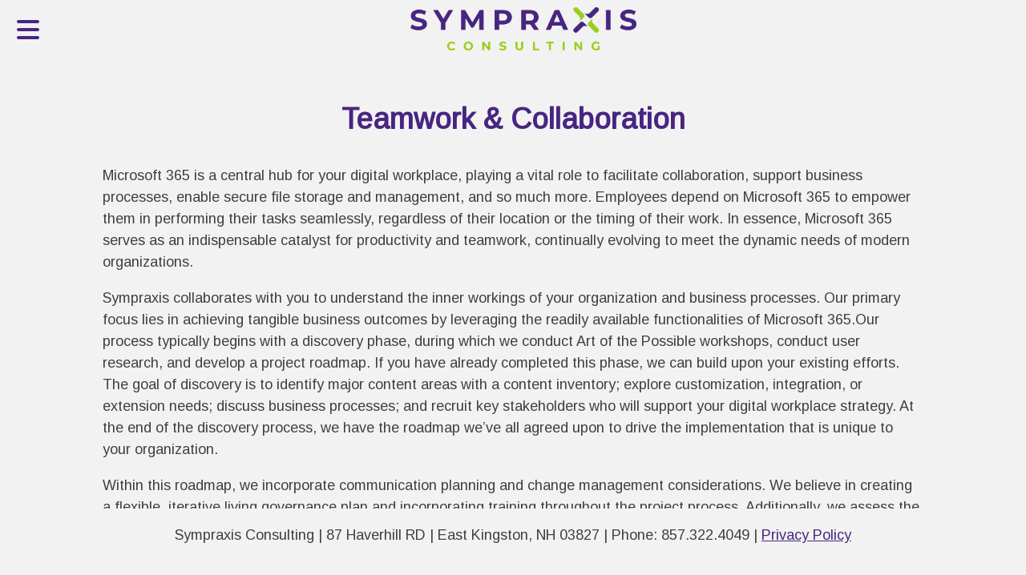

--- FILE ---
content_type: text/html
request_url: https://www.sympraxisconsulting.com/portfolio/teamwork-collaboration
body_size: 3764
content:
<!doctype html><html lang=en itemscope itemtype=http://schema.org/WebPage><head><meta name=viewport content="width=device-width,initial-scale=1"><meta charset=utf-8><meta http-equiv=Access-Control-Allow-Origin content="*"><script async src="https://www.googletagmanager.com/gtag/js?id=G-1GMBN4PC9S"></script><script>window.dataLayer=window.dataLayer||[];function gtag(){dataLayer.push(arguments)}gtag("js",new Date),gtag("config","G-1GMBN4PC9S")</script><script src=https://cdn.jsdelivr.net/npm/instantsearch.js@4.65.0></script><script src=https://cdn.jsdelivr.net/npm/algoliasearch@4.11.0/dist/algoliasearch.umd.min.js></script><script type=application/ld+json>{"@context":"http://schema.org","@type":"WebSite","name":"Sympraxis Consulting","url":"https:\/\/www.sympraxisconsulting.com\/"}</script><script type=application/ld+json>{"@context":"http://schema.org","@type":"Organization","name":"Sympraxis Consulting","url":"https:\/\/www.sympraxisconsulting.com\/","logo":"opengraph.webp"}</script><script type=application/ld+json>{"@context":"http://schema.org","@type":"BreadcrumbList","itemListElement":[{"@type":"ListItem","position":1,"item":{"@id":"https:\/\/www.sympraxisconsulting.com\/","name":"home"}},{"@type":"ListItem","position":3,"item":{"@id":"https:\/\/www.sympraxisconsulting.com\/portfolio\/teamwork-collaboration\/","name":"Teamwork \u0026 collaboration"}}]}</script><script type=application/ld+json>{"@context":"http://schema.org","@type":"WebPage","author":{"@type":"Organization","name":"Sympraxis Consulting"},"headline":"Teamwork \u0026 Collaboration","description":"Sympraxis collaborates with you to understand the inner workings of your organization and business processes.","inLanguage":"en","datePublished":"2023-01-30T21:02:31","dateModified":"2023-01-30T21:02:31","image":"https:\/\/www.sympraxisconsulting.com\/","keywords":[""],"mainEntityOfPage":"https:\/\/www.sympraxisconsulting.com\/portfolio\/teamwork-collaboration\/","publisher":{"@type":"Organization","name":"https:\/\/www.sympraxisconsulting.com\/","logo":{"@type":"ImageObject","url":"https:\/\/www.sympraxisconsulting.com\/opengraph.webp","height":60,"width":60}}}</script><meta property="og:url" content="https://www.sympraxisconsulting.com/portfolio/teamwork-collaboration/"><meta property="og:type" content="website"><meta property="og:title" content="Teamwork & Collaboration"><meta property="og:description" content="Sympraxis collaborates with you to understand the inner workings of your organization and business processes."><meta property="og:image" content="https://www.sympraxisconsulting.com/portfolio/teamwork-collaboration/teamwork_hu8403503392086487273.webp"><meta property="og:site_name" content="Sympraxis Consulting"><meta name=twitter:card content="summary_large_image"><meta property="twitter:domain" content><meta property="twitter:url" content="https://www.sympraxisconsulting.com/portfolio/teamwork-collaboration/"><meta name=twitter:title content="Teamwork & Collaboration"><meta name=twitter:description content="Sympraxis collaborates with you to understand the inner workings of your organization and business processes."><meta name=twitter:image content="https://www.sympraxisconsulting.com/teamwork.png"><link href=https://www.sympraxisconsulting.com/symp-logo-dk-16.png rel=icon sizes=16x16 type=image/png media=(prefers-color-scheme:dark)><link href=https://www.sympraxisconsulting.com/symp-logo-dk-32.png rel=icon sizes=32x32 type=image/png media=(prefers-color-scheme:dark)><link rel=apple-touch-icon sizes=180x180 href=https://www.sympraxisconsulting.com/symp-logo-dk-180.png media=(prefers-color-scheme:dark)><link href=https://www.sympraxisconsulting.com/symp-logo-lt-16.png rel=icon sizes=16x16 type=image/png media=(prefers-color-scheme:light)><link href=https://www.sympraxisconsulting.com/symp-logo-lt-32.png rel=icon sizes=32x32 type=image/png media=(prefers-color-scheme:light)><link rel=apple-touch-icon sizes=180x180 href=https://www.sympraxisconsulting.com/symp-logo-lt-180.png media=(prefers-color-scheme:light)><title>Sympraxis Consulting Teamwork & Collaboration services</title>
<meta name=description content="Sympraxis collaborates with you to achieve tangible business outcomes, offering a customized approach from discovery to implementation."><meta name=generator content="Hugo 0.136.5"><link rel=alternate href=https://www.sympraxisconsulting.com/index.xml type=application/rss+xml title="Sympraxis Consulting"><link rel=stylesheet href=https://www.sympraxisconsulting.com/assets/css/main.10cddb3c5fea7db95e7c89a4a9682617d667c22afad50a2fdf9d8858a0af61ed.css integrity="sha256-EM3bPF/qfblefImkqWgmF9Znwir61Qov352IWKCvYe0=" crossorigin=anonymous><link rel=preconnect href=https://fonts.googleapis.com><link rel=preconnect href=https://fonts.gstatic.com crossorigin><link href="https://fonts.googleapis.com/css2?family=Gentium+Plus&display=swap" rel=stylesheet><script src=https://www.sympraxisconsulting.com/js/main.js></script><script src=https://www.sympraxisconsulting.com/js/brands.min.js></script><script src=https://www.sympraxisconsulting.com/js/solid.min.js></script><script src=https://www.sympraxisconsulting.com/js/fontawesome.min.js></script><script async data-uid=24d392334e src=https://sympraxis-consulting.kit.com/24d392334e/index.js></script><link rel=alternate type=application/rss+xml href=https://www.sympraxisconsulting.com//feed.xml title="Sympraxis Consulting"><link rel=canonical href=https://www.sympraxisconsulting.com/portfolio/teamwork-collaboration/></head><body><a rel=me href=https://mastodon.world/@sympraxisc></a><div class=symp-container><header class=symp-header><nav class=nav-main role=navigation><div class=nav-menu><button popovertarget=sympmenu popovertargetaction=toggle onclick=sympMain._menuClick()>
<i class="fa fa-bars hoo-icon-svg"></i></button><div class=nav-logo><a href=/><picture><source srcset=/images/symp_logo_dark.png media="(prefers-color-scheme: dark)"><img src=/images/symp_logo.png alt="Sympraxis Consulting Logo"></picture></a></div></div><menu id=sympmenu class=nav-list popover><li class=logo class=center><a href=/><picture><source srcset=/images/symp_logo_dark.png media="(prefers-color-scheme: dark)"><img src=/images/symp_logo.png alt="Sympraxis Consulting Logo"></picture></a></li><li class="left-side nav-item"><div class=nav-item-row><a href=/ class=nav-link>Home</a></div></li><li class="left-side nav-item"><div class=nav-item-row><a href=/portfolio/about/ class=nav-link>About Sympraxis</a></div><menu class=nav-sublist><li class=nav-sublist-item><a href=/portfolio/meet-the-team/>Meet the Team</a></li><li class=nav-sublist-item><a href=/portfolio/partners/>Partners</a></li><li class=nav-sublist-item><a href=/portfolio/newsletter/>Newsletter</a></li></menu></li><li class="left-side nav-item"><div class=nav-item-row><a href=/portfolio/services/ class=nav-link>Services</a></div><menu class=nav-sublist><li class=nav-sublist-item><a href=/portfolio/administration/>Administration</a></li><li class=nav-sublist-item><a href=/portfolio/business-process-automation/>Business Process Automation</a></li><li class=nav-sublist-item><a href=/portfolio/customization-integration-extension/>Customization, Integration, & Extension</a></li><li class=nav-sublist-item><a href=/portfolio/information-architecture-governance/>Information Architecture & Governance</a></li><li class=nav-sublist-item><a href=/portfolio/intranet-employee-experience/>Intranet & Employee Experience</a></li><li class=nav-sublist-item><a href=/portfolio/microsoft-advisory-services/>Microsoft 365 Advisory Services</a></li><li class=nav-sublist-item><a href=/portfolio/jumpstart/>Microsoft 365 Jumpstart</a></li><li class=nav-sublist-item><a href=/portfolio/migration-modernization/>Migrations & Modernization</a></li><li class=nav-sublist-item><a href=/portfolio/teamwork-collaboration/>Teamwork & Collaboration</a></li></menu></li><li class="right-side nav-item"><div class=nav-item-row><a href=/community/ class=nav-link>Community</a></div><menu class=nav-sublist><li class=nav-sublist-item><a href=/portfolio/code-deploy-golive/>Code. Deploy. Go Live.</a></li><li class=nav-sublist-item><a href=/portfolio/collabdays-ne/>CollabDays New England</a></li><li class=nav-sublist-item><a href=/microsoft-patterns-and-practices/>Microsoft 365 Patterns and Practices</a></li><li class=nav-sublist-item><a href=/portfolio/speaking-engagements/>Speaking Engagements</a></li></menu></li><li class="right-side nav-item"><div class=nav-item-row><a href=/asksympraxis/ class=nav-link>Ask Sympraxis</a></div></li><li class="right-side nav-item"><div class=nav-item-row><a href=/portfolio/contact/ class=nav-link>Work With Us</a></div></li><li class="right-side nav-item"><div id=sympsearch class=nav-item-row><a href=/search/ class=nav-link><i class="fa-solid fa-magnifying-glass"></i></a></div></li></menu></nav></header><article class=symp-content><div class=symp-article role=main><h1>Teamwork & Collaboration</h1><article role=main class=blog-post><p>Microsoft 365 is a central hub for your digital workplace, playing a vital role to facilitate collaboration, support business processes, enable secure file storage and management, and so much more. Employees depend on Microsoft 365 to empower them in performing their tasks seamlessly, regardless of their location or the timing of their work. In essence, Microsoft 365 serves as an indispensable catalyst for productivity and teamwork, continually evolving to meet the dynamic needs of modern organizations.</p><p>Sympraxis collaborates with you to understand the inner workings of your organization and business processes. Our primary focus lies in achieving tangible business outcomes by leveraging the readily available functionalities of Microsoft 365.Our process typically begins with a discovery phase, during which we conduct Art of the Possible workshops, conduct user research, and develop a project roadmap. If you have already completed this phase, we can build upon your existing efforts. The goal of discovery is to identify major content areas with a content inventory; explore customization, integration, or extension needs; discuss business processes; and recruit key stakeholders who will support your digital workplace strategy. At the end of the discovery process, we have the roadmap we&rsquo;ve all agreed upon to drive the implementation that is unique to your organization.</p><p>Within this roadmap, we incorporate communication planning and change management considerations. We believe in creating a flexible, iterative living governance plan and incorporating training throughout the project process. Additionally, we assess the need for any customization, integrations, or extensions to ensure optimal results are achieved.</p><button class="contact hoo-button" onclick='sympMain.navigate("/portfolio/contact")'>
<span class=hoo-button-label>Contact Us</span></button><h2>Dive Deeper with related 'Ask Sympraxis' episodes</h2><div class=symp-posts-list><article class="symp-article symp-post-preview"><a href=https://www.sympraxisconsulting.com/asksympraxis/whats-new-learning-pathways-opensource/><h3>What's new with Microsoft 365 Learning Pathways</h3><p class=symp-post-rec>Recorded live on <b>Wednesday, November 12, 2025 at 12:30:00 pm ET</b></p></a><div class=symp-post-entry><div>All Resources Microsoft 365 Learning Pathways Repository Installation Instructions How to install the Learning Pathways Site Template Video: How to install Learning Pathways Site Template FYI | &ldquo;Microsoft 365 Learning Pathways: Enabling learning for customers&rdquo; Important update about the future of Microsoft 365 Learning Pathways – Blog with insights from Microsoft Do you have any questions for us? Continue the conversation on BlueSky with the hashtag #AskSympraxis and mention @sympraxisconsulting.com.</div></div><ul class=hoo-meta-list><li><a class=hoo-mtag href=https://www.sympraxisconsulting.com/tags/sharepoint-online/ aria-label="View all posts tagged with 'SharePoint Online'"><span class=hoo-mtag-lbl>SharePoint Online</span></a></li><li><a class=hoo-mtag href=https://www.sympraxisconsulting.com/tags/teamwork--collaboration/ aria-label="View all posts tagged with 'Teamwork & Collaboration'"><span class=hoo-mtag-lbl>Teamwork & Collaboration</span></a></li><li><a class=hoo-mtag href=https://www.sympraxisconsulting.com/tags/pnp-modern-search-web-parts/ aria-label="View all posts tagged with 'PnP Modern Search Web Parts'"><span class=hoo-mtag-lbl>PnP Modern Search Web Parts</span></a></li></ul></article><article class="symp-article symp-post-preview"><a href=https://www.sympraxisconsulting.com/asksympraxis/getting-started-intranet-upgrade-discovery/><h3>Getting Started: Intranet Upgrade Discovery</h3><p class=symp-post-rec>Recorded live on <b>Wednesday, June 25, 2025 at 12:30:00 pm ET</b></p></a><div class=symp-post-entry><div>In this 30-minute Ask Sympraxis session, we break down the discovery phase - what it is, why it matters, and how to do it right. From defining the problem to creating user personas and building a roadmap, we&rsquo;ll walk you through the key steps that set the stage for a successful intranet transformation. If you&rsquo;re planning an upgrade, don&rsquo;t skip this essential first step!</div></div><ul class=hoo-meta-list><li><a class=hoo-mtag href=https://www.sympraxisconsulting.com/tags/intranet--employee-experience/ aria-label="View all posts tagged with 'Intranet & Employee Experience'"><span class=hoo-mtag-lbl>Intranet & Employee Experience</span></a></li><li><a class=hoo-mtag href=https://www.sympraxisconsulting.com/tags/teamwork--collaboration/ aria-label="View all posts tagged with 'Teamwork & Collaboration'"><span class=hoo-mtag-lbl>Teamwork & Collaboration</span></a></li><li><a class=hoo-mtag href=https://www.sympraxisconsulting.com/tags/user-research/ aria-label="View all posts tagged with 'User Research'"><span class=hoo-mtag-lbl>User Research</span></a></li></ul></article><p class=symp-posts-list-footer>See a complete listing of our <a href=/asksympraxis/>Ask Sympraxis Archive</a></p></div></article></div></article><footer class=symp-footer><div class="textwidget custom-html-widget"><p>Sympraxis Consulting&nbsp;|&nbsp;87 Haverhill RD&nbsp;|&nbsp;East Kingston, NH 03827&nbsp;|&nbsp;Phone:
857.322.4049&nbsp;|&nbsp;<a href=/portfolio/privacy-policy/>Privacy Policy</a></p></div></footer></div></body></html>

--- FILE ---
content_type: text/css
request_url: https://www.sympraxisconsulting.com/assets/css/main.10cddb3c5fea7db95e7c89a4a9682617d667c22afad50a2fdf9d8858a0af61ed.css
body_size: 14671
content:
@import url("https://fonts.googleapis.com/css2?family=Arimo&display=swap");
.hoo-icon {
  display: flex;
  justify-content: flex-start;
  align-items: center;
  flex-grow: 0;
}

.hoo-icon-svg {
  width: 1rem;
  height: 1rem;
  padding: 4px;
  pointer-events: none;
  fill: currentColor;
}

.hoo-icon-svg:hover {
  fill: currentColor;
}

.hoo-ql-media {
  margin: 0;
  display: flex;
  flex-direction: column;
  align-items: flex-start;
  background-color: rgba(0, 0, 0, 0);
}

.hoo-ql-img {
  height: 100%;
  width: auto;
  -o-object-fit: cover;
  object-fit: cover;
  aspect-ratio: 1/1;
}

.hoo-media-svg {
  aspect-ratio: 1/1;
  justify-content: center;
  fill: currentColor;
  background-color: rgba(0, 0, 0, 0);
}

.hoo-button-chevron {
  color: var(--neutralDark);
  cursor: pointer;
}

button[class^=hoo], input[class^=hoo], textarea[class^=hoo] {
  font-family: inherit;
}

.hoo-button, a.hoo-button, a.hoo-buttoncomp, .hoo-buttoncomp, .hoo-button-primary, a.hoo-button-primary, .hoo-buttoncomp-primary {
  display: inline-flex;
  justify-content: center;
  padding: 0 1rem;
  color: var(--neutralPrimary);
  border: 1px var(--neutralSecondaryAlt) solid;
  border-radius: var(--roundedCorner2);
  outline: none;
  background-color: var(--white);
  align-items: center;
  flex-wrap: nowrap;
  cursor: pointer;
}

.hoo-button:hover, .hoo-buttoncomp:hover, .hoo-button-primary:hover, .hoo-buttoncomp-primary:hover {
  background-color: var(--neutralLighter);
}

.hoo-button:active, .hoo-buttoncomp:active, .hoo-button-primary:active, .hoo-buttoncomp-primary:active {
  background-color: var(--neutralLight);
}

.hoo-button[disabled], [disabled].hoo-buttoncomp, [disabled].hoo-button-primary, [disabled].hoo-buttoncomp-primary, .hoo-button:disabled, .hoo-buttoncomp:disabled, .hoo-button-primary:disabled, .hoo-buttoncomp-primary:disabled {
  pointer-events: none;
  color: var(--neutralTertiary);
  border-color: var(--neutralLighter);
  background-color: var(--neutralLighter);
}

.hoo-button.is-reversed, .is-reversed.hoo-buttoncomp, .is-reversed.hoo-button-primary, .is-reversed.hoo-buttoncomp-primary {
  flex-direction: row-reverse;
}

.hoo-button.is-reversed .hoo-icon, .is-reversed.hoo-buttoncomp .hoo-icon, .is-reversed.hoo-button-primary .hoo-icon, .is-reversed.hoo-buttoncomp-primary .hoo-icon {
  margin-right: -0.25rem;
  fill: currentColor;
}

.hoo-button:not(.is-reversed) .hoo-icon, .hoo-buttoncomp:not(.is-reversed) .hoo-icon, .hoo-button-primary:not(.is-reversed) .hoo-icon, .hoo-buttoncomp-primary:not(.is-reversed) .hoo-icon {
  margin-left: -0.25rem;
  fill: currentColor;
}

.hoo-button-label, .hoo-buttoncomp-primary-label, .hoo-buttoncomp-label {
  font-size: 0.875rem;
  font-weight: 600;
  line-height: 1.25rem;
  display: flex;
  justify-content: center;
  height: 1.875rem;
  margin: 0 0.25rem;
  align-items: center;
  white-space: nowrap;
}

.hoo-button-primary, a.hoo-button-primary, a.hoo-buttoncomp-primary, .hoo-buttoncomp-primary {
  color: var(--white);
  border-color: var(--themePrimary);
  background-color: var(--themePrimary);
}

.hoo-button-primary:hover, .hoo-buttoncomp-primary:hover {
  color: var(--white);
  border-color: var(--themeDarkAlt);
  background-color: var(--themeDarkAlt);
}

.hoo-button-primary:active, .hoo-buttoncomp-primary:active {
  border-color: var(--themeDark);
  background-color: var(--themeDark);
}

.hoo-buttoncomp {
  flex-direction: column;
  padding: 1rem 0.75rem;
  align-items: flex-start;
}

.hoo-buttoncomp-label {
  line-height: 1em;
  display: block;
  height: 1em;
  margin: 0;
  margin-bottom: 0.3125rem;
}

.hoo-buttoncomp-desc {
  font-size: 0.625rem;
  font-weight: normal;
}

.hoo-buttoncomp-primary {
  flex-direction: column;
  padding: 1rem 0.75rem;
  align-items: flex-start;
}

.hoo-buttoncomp-primary-label {
  line-height: 1em;
  display: block;
  height: 1em;
  margin: 0;
  margin-bottom: 0.3125rem;
}

.hoo-buttoncomp-primary-desc {
  font-size: 0.625rem;
  font-weight: normal;
}

a.hoo-button, a.hoo-button-primary, a.hoo-buttoncomp-primary, a.hoo-buttoncomp {
  display: inline-flex;
  width: auto;
  margin-bottom: 1rem;
  text-decoration: none;
  flex-grow: 0;
  flex-shrink: 1;
}

a.hoo-button *, a.hoo-button-primary *, a.hoo-buttoncomp-primary *, a.hoo-buttoncomp * {
  width: auto;
}

a.hoo-button:hover, a.hoo-button-primary:hover, a.hoo-buttoncomp-primary:hover, a.hoo-buttoncomp:hover {
  color: var(--buttonText);
}

a.hoo-button-primary, a.hoo-buttoncomp-primary {
  display: inline-flex;
  width: auto;
  margin-bottom: 1rem;
  text-decoration: none;
  flex-grow: 0;
  flex-shrink: 1;
}

a.hoo-button-primary:hover, a.hoo-buttoncomp-primary:hover {
  color: var(--white);
  border-color: var(--themeDarkAlt);
  background-color: var(--themeDarkAlt);
}

a.hoo-button-primary:active, a.hoo-buttoncomp-primary:active {
  border-color: var(--themeDark);
  background-color: var(--themeDark);
}

.hoo-mtag-lbl {
  font-size: 0.875em;
  line-height: 1.25em;
  display: block;
  box-sizing: border-box;
  margin: 0.125em 0.75em 0;
  padding: 0 0.25em 0;
  flex-wrap: nowrap;
}

.hoo-mtag, .hoo-mtag-primary {
  font-size: 1rem;
  display: inline-flex;
  flex-direction: row;
  box-sizing: border-box;
  height: 1.5em;
  padding: 0;
  text-decoration: none;
  border: none;
  border-radius: 0.75em;
  align-content: center;
  align-items: baseline;
}

.hoo-mtag {
  color: var(--neutralPrimary);
  background-color: var(--neutralLighter);
}

.hoo-mtag-primary {
  color: var(--white);
  background-color: var(--themeDarkAlt);
}

.hoo-mtag-primary:visited {
  color: var(--white);
  background-color: var(--themeDarkAlt);
}

a.hoo-mtag, button.hoo-mtag {
  cursor: pointer;
}

a.hoo-mtag:hover, button.hoo-mtag:hover {
  color: var(--white);
  background-color: var(--themeDarkAlt);
}

a.hoo-mtag-primary, button.hoo-mtag-primary {
  cursor: pointer;
}

a.hoo-mtag-primary:hover, button.hoo-mtag-primary:hover {
  color: var(--neutralPrimary);
  background-color: var(--neutralLighter);
}

.hoo-meta-list {
  list-style: none;
  padding: 0;
  margin: 0;
}

.hoo-meta-list {
  display: flex;
  flex-direction: row;
  flex-wrap: wrap;
  gap: 0.35rem 0.5rem;
  min-height: 2.75rem;
}

.hoo-cardimage {
  border-collapse: collapse;
  border: none;
  border-collapse: collapse;
  box-sizing: border-box;
  aspect-ratio: 16/9;
  margin: 0;
}

.hoo-cardimage img {
  display: block;
  width: 100%;
  height: auto;
  -o-object-fit: cover;
  object-fit: cover;
}

.hoo-cardimage .hoo-ph-squared {
  width: 100%;
  max-width: 100%;
  height: 100%;
  max-height: 100%;
  border: none;
}

.hoo-cardhtml, .hoo-cardimage-html {
  content: "";
  background-color: var(--themePrimary);
  aspect-ratio: 16/9;
}

.hoo-cardlocation {
  font-size: 0.75rem;
  font-weight: 600px;
  box-sizing: border-box;
  padding: 0.625rem 0.75rem 0.5rem;
  color: var(--themePrimary);
}

.hoo-cardlocation .hoo-ph-row {
  width: 35%;
  border: none;
}

.hoo-cardtitle {
  font-size: 0.875rem;
  font-weight: 600;
  display: -webkit-box;
  box-sizing: border-box;
  height: 2.375rem;
  padding: 0 0.75rem 0.5rem;
  -webkit-box-orient: vertical;
  -webkit-line-clamp: 2;
  overflow: hidden;
}

.hoo-cardtitle .hoo-ph-row {
  width: 80%;
  border: none;
}

.hoo-cardfooter {
  display: flex;
  flex-direction: row;
  align-items: center;
  box-sizing: border-box;
  padding: 0.75rem;
  gap: 0.5rem;
}

.hoo-cardfooter .hoo-avatar {
  width: 2rem;
  height: 2rem;
  margin-right: 1rem;
}

.hoo-cardfooter .hoo-avatar .hoo-ph-circle {
  width: inherit;
  height: inherit;
  border: none;
}

.hoo-cardfooter-data {
  display: flex;
  flex-direction: column;
  width: 100%;
}

.hoo-cardfooter-name {
  font-size: 0.875rem;
}

.hoo-cardfooter-name .hoo-ph-row {
  width: 80%;
  border-top: none;
}

.hoo-cardfooter-modified {
  font-size: 0.75rem;
}

.hoo-cardfooter-modified .hoo-ph-row {
  width: 20%;
}

.hoo-doccard {
  box-shadow: 0 2px 4px 0 rgba(0, 0, 0, 0.132), 0 0.4px 1.2px 0 rgba(0, 0, 0, 0.108);
  display: inline-flex;
  flex-direction: column;
  width: auto;
  text-decoration: none;
  border: 1px solid var(--neutralLight);
}

.hoo-doccard .hoo-avatar {
  margin-bottom: 0;
}

.hoo-doccard .hoo-cardfooter {
  align-self: bottom;
}

.hoo-doccard-link {
  text-decoration: none;
  color: inherit;
}

.hoo-doccard-link:hover {
  text-decoration: none;
  color: inherit;
}

.hoo-doccard-link:link {
  text-decoration: none;
  color: inherit;
}

.hoo-doccard-link .hoo-doccard {
  text-decoration: none;
}

:root {
  font-size: 1.125rem;
  --symp-purple: #482581;
  --symp-purple2: #534b4f;
  --symp-green: #9ACE1D;
  --symp-red: #ef1151;
  --symp-white: #f2f2f2;
  --symp-black: #222;
  --symp-dkgray: #333333;
  --symp-background: var(--symp-white);
  --symp-foreground: #404040;
  --symp-background2: #e1e1e1;
  --symp-highlight: var(--symp-purple);
  --symp-highlight2: var(--symp-purple2);
  --symp-highlight3: var(--symp-dkgray);
  --symp-image-header: var(--symp-white);
  --variantBorder: var(--symp-background2);
  --navText: var(--symp-purple);
  --navBackground: var(--symp-background);
  --neutralSecondaryAlt: var(--symp-background2);
}

@media (prefers-color-scheme: dark) {
  :root {
    --symp-background: var(--symp-black);
    --symp-background2: #404040;
    --symp-foreground: var(--symp-white);
    --symp-highlight: var(--symp-green);
    --symp-highlight2: #7940d5;
    --symp-highlight3: var(--symp-white);
    --variantBorder: var(--symp-background2);
    --navText: var(--symp-green);
  }
  :root img {
    filter: brightness(0.8) contrast(1.2);
  }
}
*,
*:before,
*:after {
  box-sizing: border-box;
}

body {
  font-family: "Arimo", sans-serif;
  font-size: 1.125rem;
  background-color: var(--symp-background);
  color: var(--symp-foreground);
  margin: 0;
}
body svg {
  fill: var(--symp-foreground);
}

button {
  font-family: "Arimo", sans-serif;
  font-size: 1.125rem;
  color: var(--symp-foreground);
}

img {
  pointer-events: none;
}

h1,
h2 {
  color: var(--symp-highlight);
  line-height: 1.2;
}

h3,
h4,
h5 {
  color: var(--symp-highlight3);
  line-height: 1.2;
}

h1,
p {
  margin: 0 0 1em 0;
}

h1 {
  font-size: 2rem;
}

h2 {
  font-size: 1.7411rem;
}

h3 {
  font-size: 1.5157rem;
}

h4 {
  font-size: 1.3195rem;
}

h5 {
  font-size: 1.1487rem;
}

p,
li {
  font-size: 1rem;
  line-height: 1.5;
}

input,
button,
textarea,
select {
  font: inherit;
}

a {
  color: var(--symp-highlight);
}
a:visited, a:link, a:active {
  color: var(--symp-highlight);
}
a:hover {
  color: var(--symp-highlight);
  text-decoration: underline;
}
a.nolink {
  text-decoration: none;
}

form {
  width: 90%;
  margin: 0 auto;
}
form label,
form input,
form textarea {
  font-family: "Arimo", sans-serif;
  display: block;
  width: 100%;
  font-size: 1.125rem;
  line-height: 2rem;
}
form textarea {
  line-height: unset;
}
form button {
  margin-top: 20px;
}

form > .hoo-button,
.contact.hoo-button {
  padding: 10px;
  border: 1px solid var(--symp-highlight);
  background-color: var(--symp-highlight);
  border-radius: 2px;
}
form > .hoo-button:hover,
.contact.hoo-button:hover {
  background-color: var(--symp-highlight2);
  border-color: var(--symp-highlight2);
}
form > .hoo-button .hoo-icon,
form > .hoo-button .hoo-button-label,
.contact.hoo-button .hoo-icon,
.contact.hoo-button .hoo-button-label {
  font-size: 1.125rem;
  color: var(--symp-background);
}
form > .hoo-button .hoo-icon .hoo-icon-svg,
form > .hoo-button .hoo-button-label .hoo-icon-svg,
.contact.hoo-button .hoo-icon .hoo-icon-svg,
.contact.hoo-button .hoo-button-label .hoo-icon-svg {
  padding: 0;
}
form > .hoo-button .hoo-icon,
.contact.hoo-button .hoo-icon {
  width: unset;
  height: unset;
}

form > .hoo-button:disabled .hoo-button-label,
.contact.hoo-button:disabled .hoo-button-label {
  color: var(--neutralLighter);
}

.hiddenField {
  display: none;
}

.symp-youtube-wrapper {
  margin: 0 0 30px 0;
  position: relative;
  padding-bottom: 56.25%;
  height: 0;
  overflow: hidden;
}
.symp-youtube-wrapper iframe {
  position: absolute;
  top: 0;
  left: 0;
  width: 100%;
  height: 100%;
  border: 0;
}

.symp-container {
  display: grid;
  grid-gap: 10px;
  max-width: 1920px;
  margin: 0 auto;
}

@media screen and (min-width: 800px) {
  .symp-container {
    grid-template-columns: 4fr;
  }
  .symp-header,
  .symp-footer {
    grid-column: 1/-1;
    /* needed for the floated layout */
    clear: both;
  }
}
.symp-container {
  /* We need to set the widths used on floated items back to auto, and remove the bottom margin as when we have grid we have gaps. */
}
.symp-container > * {
  /* needed for the floated layout*/
  margin-bottom: 10px;
}
@supports (display: grid) {
  .symp-container > * {
    width: auto;
    margin: 0;
  }
}

.symp-content {
  margin-bottom: 40px;
}

.symp-header {
  --center: 1;
  --left-side: 0;
  --right-side: 2;
  text-align: center;
}
.symp-header .nav-main {
  margin-top: 20px;
  position: relative;
  background-color: var(--navBackground);
  display: flex;
  justify-content: center;
  width: 100%;
}
.symp-header .nav-main * a {
  text-decoration: none;
}
.symp-header .nav-main > li {
  min-width: 100px;
  max-width: 200px;
}
.symp-header .nav-main .left-side {
  order: var(--left-side);
}
.symp-header .nav-main .right-side {
  order: var(--right-side);
}
.symp-header .nav-main .center {
  order: var(--center);
}
@media screen and (max-width: 1300px) {
  .symp-header .nav-main {
    flex-direction: column;
    justify-content: flex-start;
    --center: 0;
    --left-side: counter();
    --right-side: counter();
    margin-top: 0;
  }
}
.symp-header .nav-menu {
  font-size: 1rem;
  list-style: none;
  margin: 0;
  padding: 0;
  display: flex;
  justify-content: center;
  align-items: center;
  width: 100%;
  padding: 0.5rem 0.5rem;
}
.symp-header .nav-menu button {
  color: var(--navText);
  font-size: 1rem;
  text-align: right;
  border: 0;
  background-color: var(--navBackground);
  font-weight: 600;
  font-size: 1.25rem;
}
.symp-header .nav-menu .nav-logo {
  margin: 0 auto;
}
.symp-header .nav-menu img {
  max-width: 350px;
  max-height: 3rem;
  width: auto;
  margin-right: 30px;
}
.symp-header .nav-menu .hoo-icon-svg {
  width: 1.75rem;
  height: 1.75rem;
  margin-right: 0.25rem;
}
@media screen and (min-width: 1300px) {
  .symp-header .nav-menu {
    display: none;
  }
}
@media screen and (max-width: 1300px) {
  .symp-header .nav-menu {
    justify-content: flex-start;
  }
}
.symp-header .nav-list {
  display: flex;
  justify-content: flex-start;
  background-color: var(--navBackground);
  list-style-type: none;
  border: none;
  margin-block: 0;
  gap: 1rem;
  padding: 10px;
}
.symp-header .nav-list[popover] {
  position: static;
}
@media screen and (max-width: 1300px) {
  .symp-header .nav-list {
    gap: 0;
    margin-left: 0;
    max-height: calc(100% - 104px);
    overflow: auto;
  }
  .symp-header .nav-list[popover] {
    display: none;
    position: absolute;
    border-top: var(--symp-purple2) 2px solid;
  }
  .symp-header .nav-list[popover]:popover-open, .symp-header .nav-list[popover]:open {
    position: absolute;
    z-index: 100;
    top: 4rem;
    border-top: var(--symp-purple2) 2px solid;
    display: flex;
    flex-direction: column;
    width: 100%;
    border: none;
    background-color: var(--navBackground);
  }
}
.symp-header .nav-list.open {
  position: absolute;
  z-index: 100;
  background-color: white;
  display: flex;
  flex-direction: column;
  border: none;
  border-top: var(--symp-purple2) 2px solid;
  width: 100%;
  min-height: calc(100vh - 227px);
  z-index: 300px;
}
.symp-header .logo {
  order: var(--center);
  max-width: 350px;
  margin-left: 20px;
}
.symp-header .logo h1 {
  margin: 0;
}
.symp-header .logo img {
  width: 100%;
}
@media screen and (max-width: 1300px) {
  .symp-header .logo {
    display: none;
  }
}
.symp-header .nav-item {
  color: var(--navText);
  font-weight: 500;
  overflow: hidden;
}
.symp-header .nav-item:active .nav-item-row, .symp-header .nav-item:hover .nav-item-row {
  border-width: 4px;
}
@media screen and (max-width: 1300px) {
  .symp-header .nav-item:active .nav-item-row, .symp-header .nav-item:hover .nav-item-row {
    border-width: 2px;
  }
}
.symp-header .nav-item:hover .nav-sublist {
  transition: transform 0s ease-in-out 0, opacity 0.125s ease-in-out 0;
  transform: rotateX(0deg);
  opacity: 1;
  margin: 0;
  font-weight: bold;
}
@media screen and (max-width: 1300px) {
  .symp-header .nav-item {
    font-weight: 600;
  }
  .symp-header .nav-item .nav-sublist {
    display: none;
    width: 100%;
  }
  .symp-header .nav-item.open, .symp-header .nav-item:hover {
    border-bottom: var(--symp-purple2) 1px solid;
  }
  .symp-header .nav-item.open .nav-sublist, .symp-header .nav-item:hover .nav-sublist {
    display: flex;
    border: none;
  }
}
.symp-header .nav-item-row {
  display: flex;
  width: 100%;
}
.symp-header .nav-item-row a,
.symp-header .nav-item-row a:hover {
  color: inherit;
}
@media screen and (max-width: 1300px) {
  .symp-header .nav-item-row a,
  .symp-header .nav-item-row a:hover {
    font-size: 1.4rem;
  }
}
.symp-header .nav-link {
  position: relative;
  display: inline-block;
  font-weight: bolder;
  box-sizing: border-box;
  padding: 0.5rem 1.5rem;
  font-size: 1rem;
  cursor: pointer;
}
.symp-header .nav-link:hover {
  color: var(--symp-purple2);
}
@media screen and (max-width: 1300px) {
  .symp-header .nav-link {
    width: 100%;
  }
}
.symp-header .nav-sublist {
  position: absolute;
  box-sizing: border-box;
  z-index: 300;
  display: flex;
  flex-direction: column;
  box-sizing: border-box;
  margin-top: 2px;
  margin-bottom: 0;
  padding: 1.5rem 1.5rem;
  padding-left: 1.5rem;
  list-style-type: none;
  transition: transform 0.25s ease-in-out 0.125s, opacity 0.25s ease-in-out 0.1s;
  transform: rotateX(90deg);
  transform-origin: top;
  opacity: 0;
  border: 1px var(--symp-foreground) solid;
  background-color: var(--navBackground);
  gap: 1rem;
  margin-inline: auto;
  text-align: left;
}
@media screen and (max-width: 1300px) {
  .symp-header .nav-sublist {
    position: relative;
    display: flex;
    flex-direction: column;
    transition: none;
    margin-right: 0;
    padding: 1rem 0.5rem;
  }
}
.symp-header .nav-sublist-item {
  padding-left: 0;
  margin-bottom: 0;
  width: 100%;
  list-style-type: none;
  font-weight: normal;
  white-space: nowrap;
  color: var(--symp-highlight);
}
.symp-header .nav-sublist-item li {
  box-sizing: border-box;
  padding-bottom: 0.25rem;
}
.symp-header .nav-sublist-item a {
  color: inherit;
  padding: 0;
  font-size: 1rem;
}
.symp-header .nav-sublist-item a:hover {
  text-decoration: underline;
}

.symp-container.home {
  max-width: unset;
}
.symp-container.home .nav-main,
.symp-container.home .nav-menu > button {
  background-color: transparent;
}
.symp-container.home .nav-list {
  background-color: rgba(255, 255, 255, 0.85);
}
@media screen and (max-width: 1300px) {
  .symp-container.home .nav-list[popover]:popover-open, .symp-container.home .nav-list[popover]:open, .symp-container.home .nav-list.open {
    background-color: var(--symp-white);
  }
}
.symp-container.home .nav-sublist {
  background-color: var(--symp-white);
}
.symp-container.home .nav-menu > button,
.symp-container.home .nav-item,
.symp-container.home .nav-item-row,
.symp-container.home .nav-sublist-item {
  color: var(--symp-purple);
}
.symp-container > .home-page {
  background-image: url(/images/SympraxisX.png);
  background-attachment: fixed;
  background-repeat: no-repeat;
  background-size: contain;
  background-position: left;
  overflow-x: hidden;
  height: 100vh;
  background-color: var(--symp-white);
}
.symp-container > .home-page .hoo-buttonflyout {
  background-color: var(--symp-white);
}
.symp-container > .home-page .hoo-buttonsplit,
.symp-container > .home-page .hoo-buttonsplit-standard,
.symp-container > .home-page .hoo-buttonaction {
  color: var(--symp-purple);
}
.symp-container .home-banner h1 {
  clip: rect(1px, 1px, 1px, 1px);
  clip-path: inset(50%);
  height: 1px;
  width: 1px;
  margin: -1px;
  overflow: hidden;
  padding: 0;
  position: absolute;
}
.symp-container .home-banner h2 {
  margin-top: clamp(10vw, 13vw, 300px);
  margin-left: auto;
  margin-right: auto;
  text-align: center;
  width: 60vw;
  color: var(--symp-purple);
  font-size: 2rem;
  text-shadow: 0 0 5px var(--symp-white);
}
.symp-container .home-banner .headshots {
  margin: 0 auto;
  max-width: 1280px;
  display: grid;
  grid-gap: 1rem;
  grid-template-columns: repeat(4, 1fr);
  padding: 0 1rem;
}
.symp-container .home-banner .headshots img {
  width: 100%;
  margin: auto;
}
@media screen and (max-width: 820px) {
  .symp-container .home-banner .headshots {
    grid-template-columns: repeat(3, 1fr);
  }
}
@media screen and (max-width: 1300px) {
  .symp-container .home-page {
    background-image: url(/images/SympraxisX.png);
  }
  .symp-container .home-page .nav-menu {
    background-color: var(--symp-white);
  }
  .symp-container .home-banner h2 {
    font-size: 1.5rem;
    width: auto;
    padding: 0 1rem;
  }
}
.symp-container .social-menu {
  background-color: var(--symp-white);
  position: fixed;
  height: 70px;
  padding: 10px 20px;
  bottom: 0;
  width: 100%;
  border-top: 1px silver solid;
  z-index: 1000;
}
.symp-container .section {
  margin: 0 auto;
  max-width: 1280px;
  padding: 0 20px;
}
.symp-container .section h1 {
  margin-top: 40px;
  text-align: center;
}
.symp-container .section .asksympmini p {
  text-align: left;
}
.symp-container .section .asksympmini .symp-posts-list-footer {
  margin: 1em 0 1em 0;
}
.symp-container .link-tile {
  text-align: center;
  padding: 40px;
}
.symp-container .hoo-meta-list {
  list-style: none;
  padding: 0;
  margin: 0;
  display: flex;
  flex-direction: row;
  flex-wrap: wrap;
  gap: 0.35rem 0.5rem;
}
.symp-container .hoo-doccard {
  border-radius: 0.5rem;
  border-color: var(--symp-highlight);
  padding: 1rem;
  width: 100%;
}
.symp-container .hoo-doccard-link,
.symp-container .hoo-doccard-link:hover {
  display: block;
  text-decoration: none;
  color: inherit;
}
.symp-container .hoo-cardtitle {
  color: var(--symp-highlight);
  text-align: center;
  font-size: 1rem;
  height: 2.4rem;
  padding: 0;
}
.symp-container .hoo-cardimage {
  width: 100%;
}
.symp-container .hoo-cardimage img {
  width: max(10vw, 260px);
  margin: auto;
}
.symp-container .hoo-cardfooter-name {
  line-height: 1.5;
}
.symp-container .column-content {
  display: grid;
  width: 100%;
}
.symp-container .column-content.col4 {
  grid-gap: 10px;
  grid-template-columns: repeat(4, minmax(200px, 1fr));
}
.symp-container .column-content.col3 {
  grid-gap: 10px;
  grid-template-columns: repeat(3, minmax(200px, 1fr));
}
.symp-container .column-content.col2 {
  grid-gap: 30px;
  grid-template-columns: repeat(2, minmax(200px, 1fr));
  align-items: top;
  justify-items: center;
  max-width: 1260px;
  margin: auto;
}
.symp-container .column-content.col2 .hoo-cardimage img {
  width: max(10vw, 320px);
}
.symp-container .column-content > div figure {
  margin: 20px;
}
.symp-container .column-content > div img {
  width: 100%;
}
.symp-container .column-content > div p {
  text-align: center;
}
@media screen and (max-width: 888px) {
  .symp-container .column-content.col4 {
    grid-template-columns: repeat(2, minmax(100px, 1fr));
  }
  .symp-container .column-content.col3 {
    grid-template-columns: repeat(2, minmax(100px, 1fr));
  }
  .symp-container .column-content.col2 {
    grid-template-columns: repeat(1, minmax(100px, 1fr));
  }
}
.symp-container .symp-pager {
  display: flex;
  flex-wrap: nowrap;
  justify-content: space-between;
}
.symp-container .symp-pager.symp-blog-pager {
  margin: 20px;
  max-width: 120ch;
}
.symp-container .symp-pager > .hoo-button {
  padding: 10px;
  width: 9rem;
}
.symp-container .symp-pager > .hoo-button .hoo-icon,
.symp-container .symp-pager > .hoo-button .hoo-button-label {
  font-size: 1.125rem;
}
.symp-container .symp-pager > .hoo-button .hoo-icon .hoo-icon-svg,
.symp-container .symp-pager > .hoo-button .hoo-button-label .hoo-icon-svg {
  padding: 0;
}
.symp-container .symp-pager > .hoo-button .hoo-icon {
  width: unset;
  height: unset;
}
@media screen and (max-width: 800px) {
  .symp-container .symp-pager .symp-blog-pager {
    margin-top: 10px;
  }
}
.symp-container .symp-footer {
  text-align: center;
  bottom: 0;
  position: sticky;
  background-color: var(--symp-background);
  left: 0;
  right: 0;
  line-height: 2rem;
  padding: 20px;
}
.symp-container .symp-footer.home {
  position: relative;
  bottom: 40px;
}
.symp-container .symp-article {
  margin: 0 auto;
  max-width: 80vw;
}
.symp-container .symp-article h1 {
  text-align: center;
  margin-top: 40px;
}
.symp-container .symp-article.symp-post-preview {
  border-bottom: 1px solid #eee;
  padding-bottom: 20px;
  margin-left: 20px;
  margin-right: 20px;
}
.symp-container .symp-article.symp-post-preview h2,
.symp-container .symp-article.symp-post-preview h3,
.symp-container .symp-article.symp-post-preview h4 {
  margin: 1rem 0;
  text-decoration: underline;
  font-size: 1.3195rem;
}
.symp-container .symp-article.symp-post-preview a {
  text-decoration: none;
}
.symp-container .symp-article.symp-post-preview .symp-post-rec {
  margin: 0;
  font-weight: 300;
  margin-bottom: 10px;
  color: var(--symp-foreground);
  font-style: italic;
}
.symp-container .symp-article.symp-post-preview .symp-post-read-more {
  font-weight: 800;
  float: right;
}
.symp-container .symp-article.symp-post-preview .symp-img-title {
  width: 100%;
}
.symp-container .symp-article.symp-post-preview .no-preview {
  display: none;
}
.symp-container .symp-article.symp-post-preview .symp-youtube-wrapper {
  display: none;
}
.symp-container .symp-article .symp-posts-list .symp-post-pages {
  margin: 0;
  font-weight: 300;
  margin-bottom: 10px;
  color: var(--symp-foreground);
  font-style: italic;
}
.symp-container .symp-article .symp-posts-list .symp-posts-list-footer {
  margin: 1em 0 1em 0;
}
.symp-container .symp-article .symp-post-meta {
  margin-bottom: 10px;
}
.symp-container .symp-article .symp-post-entry {
  display: flex;
  gap: 2rem;
  padding-bottom: 1rem;
}
.symp-container .symp-article .symp-post-entry p:first-of-type {
  margin-top: 1rem;
}
@media screen and (max-width: 1350px) {
  .symp-container .symp-article .symp-post-entry {
    display: block;
  }
  .symp-container .symp-article .symp-post-entry figure {
    text-align: center;
  }
}
.symp-container .symp-article .hoo-meta-list {
  list-style: none;
  padding: 0;
  margin: 0;
  display: flex;
  flex-direction: row;
  flex-wrap: wrap;
  gap: 0.35rem 0.5rem;
}
.symp-container .symp-article .hoo-mtag,
.symp-container .symp-article .hoo-mtag-primary {
  color: var(--symp-highlight);
  background-color: var(--symp-background2);
  font-size: 1rem;
  display: inline-flex;
  flex-direction: row;
  box-sizing: border-box;
  height: 1.5em;
  padding: 0;
  text-decoration: none;
  border: none;
  border-radius: 0.75em;
  align-content: center;
  align-items: baseline;
}
.symp-container .symp-article .hoo-mtag-lbl {
  font-size: 0.875em;
  line-height: 1.25em;
  display: block;
  box-sizing: border-box;
  margin: 0.125em 0.75em 0;
  padding: 0.125em 0.25em 0;
  flex-wrap: nowrap;
}
.symp-container .symp-article ol.series-posts {
  column-count: 2;
  column-gap: 1.5rem;
}
.symp-container .symp-article .next-rec {
  font-size: 0.8rem;
  font-style: italic;
}
.symp-container .symp-article .current-episode {
  font-weight: 500;
  padding-left: 10px;
}
.symp-container .symp-article .current-episode::marker {
  content: "➡";
}
.symp-container .symp-article .no-marker::marker {
  content: none;
}
.symp-container .symp-article .no-marker.col-break {
  break-before: column;
  text-decoration: underline;
}
.symp-container .team-section {
  margin-top: 100px;
}
.symp-container .team-header-img {
  display: inline;
  float: left;
  margin: 1rem;
}
.symp-container .team-header-img img {
  width: 320px;
}
.symp-container .team-header-title {
  display: flex;
  flex-flow: row wrap;
}
.symp-container .team-header-title .badge {
  margin: 0 1rem;
}
.symp-container .team-header-title gs-list h3,
.symp-container .team-header-title a {
  margin-right: 20px;
  text-decoration: none;
}
.symp-container .team-header-title div {
  flex-basis: 100%;
}
.symp-container .team-header-title .fa-stack {
  width: 2rem;
}
.symp-container .rss-feed a,
.symp-container .rss-feed a:visited,
.symp-container .rss-feed a:hover {
  color: var(--symp-highlight3);
}
.symp-container .rss-feed > div {
  border-bottom: 1px solid var(--symp-background2);
  padding-bottom: 10px;
}
.symp-container .rss-feed > div > p {
  margin-top: 20px;
  text-align: justify;
}
.symp-container .rss-feed .rss-date {
  font-size: 1rem;
}
.symp-container .divider-wrapper {
  padding-bottom: 40px;
}
.symp-container .divider-wrapper .divider {
  position: relative;
  margin-top: 60px;
  height: 1px;
}
.symp-container .divider-wrapper .div-transparent:before {
  content: "";
  position: absolute;
  top: 0;
  left: 5%;
  right: 5%;
  width: 90%;
  height: 1px;
  background-image: linear-gradient(to right, transparent, rgb(48, 49, 51), transparent);
}
.symp-container .symp-tags-heading,
.symp-container .symp-tags-list {
  padding: 0px 40px;
}
.symp-container .symp-tags-heading h1,
.symp-container .symp-tags-list h1 {
  margin: 0;
  font-size: 1.7411rem;
}
.symp-container .symp-tags-list h2 {
  color: var(--symp-foreground);
  font-size: 1.5157rem;
}
.symp-container .service-highlight {
  margin-bottom: 1rem;
  max-width: 1280px;
  padding: 1.5rem;
  border-radius: 0.25rem;
  background-color: var(--symp-background2);
}
.symp-container .service-highlight .sh-heading {
  font-size: 1.5rem;
}
.symp-container .service-highlight .sh-body {
  display: flex;
}
@media screen and (max-width: 800px) {
  .symp-container .service-highlight .sh-body figure {
    display: none;
  }
}
.symp-container .symp-social-share {
  margin-bottom: 1rem;
  text-align: right;
}
.symp-container .symp-social-share .header {
  display: inline-block;
  margin-right: 0.5rem;
}
.symp-container .symp-social-share .list {
  display: inline-block;
}
.symp-container .symp-social-share .symp-mtag-icon {
  width: 1.5rem;
  margin-top: 0.22rem;
}
.symp-container .ais-SearchBox-form {
  display: flex;
}
.symp-container .ais-SearchBox-submit, .symp-container .ais-SearchBox-reset {
  background: transparent;
}
.symp-container .ais-Hits-item::marker {
  content: none;
}

/*# sourceMappingURL=[data-uri] */

--- FILE ---
content_type: text/javascript
request_url: https://www.sympraxisconsulting.com/js/main.js
body_size: 353
content:
var sympMain = {
  navigate: function(url) {
    document.location.href = url;
  },
  _btnFlyOut: (curSplitButton, parentElement) => {
    let ariaPressed = curSplitButton.getAttribute('aria-pressed');
    if (ariaPressed === undefined) {
        curSplitButton.setAttribute('aria-pressed', true);
    } else {
        curSplitButton.setAttribute('aria-pressed', !ariaPressed);
    }

    parentElement.classList.toggle('show-flyout');
  },
  showFlyout: function(event) {
    let curSplitButton = event.target;
    let parentElement = curSplitButton.parentElement;

    this._btnFlyOut(curSplitButton, parentElement);
  },
  referralCode: function() {
    let url = new URL(window.location.href);
    let referralCode = url.searchParams.get("ref");
    if (referralCode !== null) {
      document.getElementById("referralCode").value = referralCode;
      console.log(`Sympraxis referral code: ${referralCode}`);
    }
  },
  _menuClick: () => {
    const e = document.getElementById("sympmenu");
    if(e.classList.contains("open")){
      e.classList.remove("open");
    }else{
      e.classList.add("open");
    }
  },
  _contactSubmit: (event) => {
    const btn = document.getElementById("contactSubmit");
    btn.disabled = true;
    const childElement = document.getElementById("contactSubmitLabel");
    childElement.innerHTML="Sending...";
    document.contactus.submit();
  }
};
